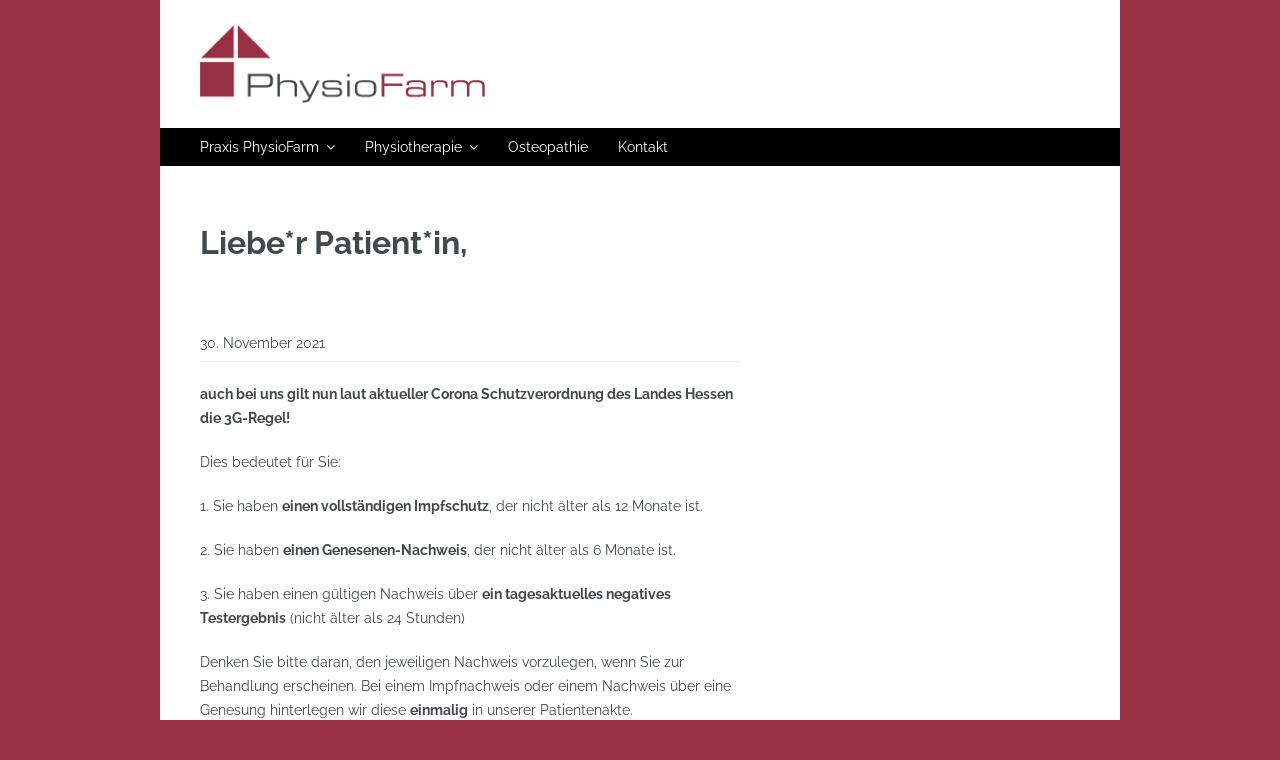

--- FILE ---
content_type: text/html; charset=UTF-8
request_url: https://praxis-physiofarm.de/lieber-patientin/
body_size: 7169
content:
<!DOCTYPE html>
<!--[if IE 7]>	<html class="ie ie7" lang="de" prefix="og: http://ogp.me/ns#">	<![endif]-->
<!--[if IE 8]>	<html class="ie ie8" lang="de" prefix="og: http://ogp.me/ns#">	<![endif]-->
<!--[if IE 9]>	<html class="ie ie9" lang="de" prefix="og: http://ogp.me/ns#">	<![endif]-->
<!--[if (gt IE 9)|!(IE)]>
<html lang="de" prefix="og: http://ogp.me/ns#">
<![endif]-->
<head>

	<meta charset="UTF-8" />

	<!-- Pingback -->
	<link rel="pingback" href="https://praxis-physiofarm.de/xmlrpc.php" />

	<meta name="viewport" content="width=device-width, initial-scale=1.0, maximum-scale=1.0, user-scalable=0">
	<meta http-equiv="X-UA-Compatible" content="IE=edge,chrome=1" />

	<title>Liebe*r Patient*in, &#8211; Osteopathie &amp; Physiotherapie</title>
<meta name='robots' content='max-image-preview:large' />
<link rel="alternate" type="application/rss+xml" title="Osteopathie &amp; Physiotherapie &raquo; Feed" href="https://praxis-physiofarm.de/feed/" />
<link rel="alternate" type="application/rss+xml" title="Osteopathie &amp; Physiotherapie &raquo; Kommentar-Feed" href="https://praxis-physiofarm.de/comments/feed/" />
<script type="text/javascript">
/* <![CDATA[ */
window._wpemojiSettings = {"baseUrl":"https:\/\/s.w.org\/images\/core\/emoji\/14.0.0\/72x72\/","ext":".png","svgUrl":"https:\/\/s.w.org\/images\/core\/emoji\/14.0.0\/svg\/","svgExt":".svg","source":{"concatemoji":"https:\/\/praxis-physiofarm.de\/wp-includes\/js\/wp-emoji-release.min.js?ver=6.4.7"}};
/*! This file is auto-generated */
!function(i,n){var o,s,e;function c(e){try{var t={supportTests:e,timestamp:(new Date).valueOf()};sessionStorage.setItem(o,JSON.stringify(t))}catch(e){}}function p(e,t,n){e.clearRect(0,0,e.canvas.width,e.canvas.height),e.fillText(t,0,0);var t=new Uint32Array(e.getImageData(0,0,e.canvas.width,e.canvas.height).data),r=(e.clearRect(0,0,e.canvas.width,e.canvas.height),e.fillText(n,0,0),new Uint32Array(e.getImageData(0,0,e.canvas.width,e.canvas.height).data));return t.every(function(e,t){return e===r[t]})}function u(e,t,n){switch(t){case"flag":return n(e,"\ud83c\udff3\ufe0f\u200d\u26a7\ufe0f","\ud83c\udff3\ufe0f\u200b\u26a7\ufe0f")?!1:!n(e,"\ud83c\uddfa\ud83c\uddf3","\ud83c\uddfa\u200b\ud83c\uddf3")&&!n(e,"\ud83c\udff4\udb40\udc67\udb40\udc62\udb40\udc65\udb40\udc6e\udb40\udc67\udb40\udc7f","\ud83c\udff4\u200b\udb40\udc67\u200b\udb40\udc62\u200b\udb40\udc65\u200b\udb40\udc6e\u200b\udb40\udc67\u200b\udb40\udc7f");case"emoji":return!n(e,"\ud83e\udef1\ud83c\udffb\u200d\ud83e\udef2\ud83c\udfff","\ud83e\udef1\ud83c\udffb\u200b\ud83e\udef2\ud83c\udfff")}return!1}function f(e,t,n){var r="undefined"!=typeof WorkerGlobalScope&&self instanceof WorkerGlobalScope?new OffscreenCanvas(300,150):i.createElement("canvas"),a=r.getContext("2d",{willReadFrequently:!0}),o=(a.textBaseline="top",a.font="600 32px Arial",{});return e.forEach(function(e){o[e]=t(a,e,n)}),o}function t(e){var t=i.createElement("script");t.src=e,t.defer=!0,i.head.appendChild(t)}"undefined"!=typeof Promise&&(o="wpEmojiSettingsSupports",s=["flag","emoji"],n.supports={everything:!0,everythingExceptFlag:!0},e=new Promise(function(e){i.addEventListener("DOMContentLoaded",e,{once:!0})}),new Promise(function(t){var n=function(){try{var e=JSON.parse(sessionStorage.getItem(o));if("object"==typeof e&&"number"==typeof e.timestamp&&(new Date).valueOf()<e.timestamp+604800&&"object"==typeof e.supportTests)return e.supportTests}catch(e){}return null}();if(!n){if("undefined"!=typeof Worker&&"undefined"!=typeof OffscreenCanvas&&"undefined"!=typeof URL&&URL.createObjectURL&&"undefined"!=typeof Blob)try{var e="postMessage("+f.toString()+"("+[JSON.stringify(s),u.toString(),p.toString()].join(",")+"));",r=new Blob([e],{type:"text/javascript"}),a=new Worker(URL.createObjectURL(r),{name:"wpTestEmojiSupports"});return void(a.onmessage=function(e){c(n=e.data),a.terminate(),t(n)})}catch(e){}c(n=f(s,u,p))}t(n)}).then(function(e){for(var t in e)n.supports[t]=e[t],n.supports.everything=n.supports.everything&&n.supports[t],"flag"!==t&&(n.supports.everythingExceptFlag=n.supports.everythingExceptFlag&&n.supports[t]);n.supports.everythingExceptFlag=n.supports.everythingExceptFlag&&!n.supports.flag,n.DOMReady=!1,n.readyCallback=function(){n.DOMReady=!0}}).then(function(){return e}).then(function(){var e;n.supports.everything||(n.readyCallback(),(e=n.source||{}).concatemoji?t(e.concatemoji):e.wpemoji&&e.twemoji&&(t(e.twemoji),t(e.wpemoji)))}))}((window,document),window._wpemojiSettings);
/* ]]> */
</script>
<link rel='stylesheet' id='nice-styles-css' href='https://praxis-physiofarm.de/wp-content/themes/paeon-child/style.css?ver=6.4.7' type='text/css' media='all' />
<link rel='stylesheet' id='nice-fancybox-styles-css' href='https://praxis-physiofarm.de/wp-content/themes/paeon/includes/assets/css/jquery.fancybox.css?ver=6.4.7' type='text/css' media='all' />
<link rel='stylesheet' id='nice-font-awesome-source-css' href='https://praxis-physiofarm.de/wp-content/themes/paeon/includes/assets/css/font-awesome.min.css?ver=6.4.7' type='text/css' media='all' />
<link rel='stylesheet' id='nice-options-styles-css' href='https://praxis-physiofarm.de/wp-content/themes/paeon/includes/assets/css/nice-options.css?ver=6.4.7' type='text/css' media='all' />
<style id='nice-options-styles-inline-css' type='text/css'>
/* Nice Custom Styling */

#navigation .nav li:hover a, #navigation .nav li.current-menu-ancestor a, #navigation .nav li.current-menu-item a, #navigation .nav li.sfHover, .nav li ul, #top #navigation .nav li ul li a, ul.four-col-grid .thumb a, .nice-contact-form input[type=submit], input[type="submit"], #tabs .inside .tags a:hover, .flex-caption a.read-more, #header #top #toggle-nav, #navigation .nav li.current-menu-parent a { background-color: #983043;  }
#filter li a:hover, #filter li.active a{ background: #983043;  }
#footer .testimonials .feedback .feedback-url, a, body #sidebar .widget_nice_appointments h3, .home-block h3, .welcome-message h2 b, .welcome-message h2 strong, .welcome-message h2 span, .one-col-grid.service-grid .entry-title a,.page-head h1.entry-title, body.page-template-template-contact-php #content h3, span.required, .home-staff li .staff-deparment a:hover, body.single-staff .staff-info header h1, .nice-contact-form #node{ color: #983043;  }
.entry blockquote{ border-left-color: #983043;  }
.flex-caption p a{ border-bottom-color: #983043;  }
.call-number{ color: #983043;  }
#commentform input[type="submit"], #footer-widgets .textwidget .read-more-link, #nice_appointment input[type="submit"], .button-bg{ background: #983043;  }
#header { background-color: #ffffff; }
@media screen and (max-width: 1024px) { .has-slider #header { background-color: #ffffff; } }
@media screen and (max-width: 1366px) { body.iphone.has-slider #header { background-color: #ffffff; } }
#header { background-position: center center; }
#header { background-repeat : no-repeat; }
#default-logo, #retina-logo { height : 78px; }
@media only screen and (-moz-min-device-pixel-ratio: 1.5),
						only screen and (-o-min-device-pixel-ratio: 3/2),
						only screen and (-webkit-min-device-pixel-ratio: 1.5),
						only screen and (min-device-pixel-ratio: 1.5),
						only screen and (min-resolution: 144dpi) { #header #top #logo #retina-logo { height : 78px; } }
/* Custom CSS */

.button {
font-size: 0.9em !important;
padding: 8px 12px;
border-radius: 4px;
color: #ffffff !important;
background: #983043;
}
</style>
<style id='wp-emoji-styles-inline-css' type='text/css'>

	img.wp-smiley, img.emoji {
		display: inline !important;
		border: none !important;
		box-shadow: none !important;
		height: 1em !important;
		width: 1em !important;
		margin: 0 0.07em !important;
		vertical-align: -0.1em !important;
		background: none !important;
		padding: 0 !important;
	}
</style>
<link rel='stylesheet' id='wp-block-library-css' href='https://praxis-physiofarm.de/wp-includes/css/dist/block-library/style.min.css?ver=6.4.7' type='text/css' media='all' />
<style id='classic-theme-styles-inline-css' type='text/css'>
/*! This file is auto-generated */
.wp-block-button__link{color:#fff;background-color:#32373c;border-radius:9999px;box-shadow:none;text-decoration:none;padding:calc(.667em + 2px) calc(1.333em + 2px);font-size:1.125em}.wp-block-file__button{background:#32373c;color:#fff;text-decoration:none}
</style>
<style id='global-styles-inline-css' type='text/css'>
body{--wp--preset--color--black: #000000;--wp--preset--color--cyan-bluish-gray: #abb8c3;--wp--preset--color--white: #ffffff;--wp--preset--color--pale-pink: #f78da7;--wp--preset--color--vivid-red: #cf2e2e;--wp--preset--color--luminous-vivid-orange: #ff6900;--wp--preset--color--luminous-vivid-amber: #fcb900;--wp--preset--color--light-green-cyan: #7bdcb5;--wp--preset--color--vivid-green-cyan: #00d084;--wp--preset--color--pale-cyan-blue: #8ed1fc;--wp--preset--color--vivid-cyan-blue: #0693e3;--wp--preset--color--vivid-purple: #9b51e0;--wp--preset--gradient--vivid-cyan-blue-to-vivid-purple: linear-gradient(135deg,rgba(6,147,227,1) 0%,rgb(155,81,224) 100%);--wp--preset--gradient--light-green-cyan-to-vivid-green-cyan: linear-gradient(135deg,rgb(122,220,180) 0%,rgb(0,208,130) 100%);--wp--preset--gradient--luminous-vivid-amber-to-luminous-vivid-orange: linear-gradient(135deg,rgba(252,185,0,1) 0%,rgba(255,105,0,1) 100%);--wp--preset--gradient--luminous-vivid-orange-to-vivid-red: linear-gradient(135deg,rgba(255,105,0,1) 0%,rgb(207,46,46) 100%);--wp--preset--gradient--very-light-gray-to-cyan-bluish-gray: linear-gradient(135deg,rgb(238,238,238) 0%,rgb(169,184,195) 100%);--wp--preset--gradient--cool-to-warm-spectrum: linear-gradient(135deg,rgb(74,234,220) 0%,rgb(151,120,209) 20%,rgb(207,42,186) 40%,rgb(238,44,130) 60%,rgb(251,105,98) 80%,rgb(254,248,76) 100%);--wp--preset--gradient--blush-light-purple: linear-gradient(135deg,rgb(255,206,236) 0%,rgb(152,150,240) 100%);--wp--preset--gradient--blush-bordeaux: linear-gradient(135deg,rgb(254,205,165) 0%,rgb(254,45,45) 50%,rgb(107,0,62) 100%);--wp--preset--gradient--luminous-dusk: linear-gradient(135deg,rgb(255,203,112) 0%,rgb(199,81,192) 50%,rgb(65,88,208) 100%);--wp--preset--gradient--pale-ocean: linear-gradient(135deg,rgb(255,245,203) 0%,rgb(182,227,212) 50%,rgb(51,167,181) 100%);--wp--preset--gradient--electric-grass: linear-gradient(135deg,rgb(202,248,128) 0%,rgb(113,206,126) 100%);--wp--preset--gradient--midnight: linear-gradient(135deg,rgb(2,3,129) 0%,rgb(40,116,252) 100%);--wp--preset--font-size--small: 13px;--wp--preset--font-size--medium: 20px;--wp--preset--font-size--large: 36px;--wp--preset--font-size--x-large: 42px;--wp--preset--spacing--20: 0.44rem;--wp--preset--spacing--30: 0.67rem;--wp--preset--spacing--40: 1rem;--wp--preset--spacing--50: 1.5rem;--wp--preset--spacing--60: 2.25rem;--wp--preset--spacing--70: 3.38rem;--wp--preset--spacing--80: 5.06rem;--wp--preset--shadow--natural: 6px 6px 9px rgba(0, 0, 0, 0.2);--wp--preset--shadow--deep: 12px 12px 50px rgba(0, 0, 0, 0.4);--wp--preset--shadow--sharp: 6px 6px 0px rgba(0, 0, 0, 0.2);--wp--preset--shadow--outlined: 6px 6px 0px -3px rgba(255, 255, 255, 1), 6px 6px rgba(0, 0, 0, 1);--wp--preset--shadow--crisp: 6px 6px 0px rgba(0, 0, 0, 1);}:where(.is-layout-flex){gap: 0.5em;}:where(.is-layout-grid){gap: 0.5em;}body .is-layout-flow > .alignleft{float: left;margin-inline-start: 0;margin-inline-end: 2em;}body .is-layout-flow > .alignright{float: right;margin-inline-start: 2em;margin-inline-end: 0;}body .is-layout-flow > .aligncenter{margin-left: auto !important;margin-right: auto !important;}body .is-layout-constrained > .alignleft{float: left;margin-inline-start: 0;margin-inline-end: 2em;}body .is-layout-constrained > .alignright{float: right;margin-inline-start: 2em;margin-inline-end: 0;}body .is-layout-constrained > .aligncenter{margin-left: auto !important;margin-right: auto !important;}body .is-layout-constrained > :where(:not(.alignleft):not(.alignright):not(.alignfull)){max-width: var(--wp--style--global--content-size);margin-left: auto !important;margin-right: auto !important;}body .is-layout-constrained > .alignwide{max-width: var(--wp--style--global--wide-size);}body .is-layout-flex{display: flex;}body .is-layout-flex{flex-wrap: wrap;align-items: center;}body .is-layout-flex > *{margin: 0;}body .is-layout-grid{display: grid;}body .is-layout-grid > *{margin: 0;}:where(.wp-block-columns.is-layout-flex){gap: 2em;}:where(.wp-block-columns.is-layout-grid){gap: 2em;}:where(.wp-block-post-template.is-layout-flex){gap: 1.25em;}:where(.wp-block-post-template.is-layout-grid){gap: 1.25em;}.has-black-color{color: var(--wp--preset--color--black) !important;}.has-cyan-bluish-gray-color{color: var(--wp--preset--color--cyan-bluish-gray) !important;}.has-white-color{color: var(--wp--preset--color--white) !important;}.has-pale-pink-color{color: var(--wp--preset--color--pale-pink) !important;}.has-vivid-red-color{color: var(--wp--preset--color--vivid-red) !important;}.has-luminous-vivid-orange-color{color: var(--wp--preset--color--luminous-vivid-orange) !important;}.has-luminous-vivid-amber-color{color: var(--wp--preset--color--luminous-vivid-amber) !important;}.has-light-green-cyan-color{color: var(--wp--preset--color--light-green-cyan) !important;}.has-vivid-green-cyan-color{color: var(--wp--preset--color--vivid-green-cyan) !important;}.has-pale-cyan-blue-color{color: var(--wp--preset--color--pale-cyan-blue) !important;}.has-vivid-cyan-blue-color{color: var(--wp--preset--color--vivid-cyan-blue) !important;}.has-vivid-purple-color{color: var(--wp--preset--color--vivid-purple) !important;}.has-black-background-color{background-color: var(--wp--preset--color--black) !important;}.has-cyan-bluish-gray-background-color{background-color: var(--wp--preset--color--cyan-bluish-gray) !important;}.has-white-background-color{background-color: var(--wp--preset--color--white) !important;}.has-pale-pink-background-color{background-color: var(--wp--preset--color--pale-pink) !important;}.has-vivid-red-background-color{background-color: var(--wp--preset--color--vivid-red) !important;}.has-luminous-vivid-orange-background-color{background-color: var(--wp--preset--color--luminous-vivid-orange) !important;}.has-luminous-vivid-amber-background-color{background-color: var(--wp--preset--color--luminous-vivid-amber) !important;}.has-light-green-cyan-background-color{background-color: var(--wp--preset--color--light-green-cyan) !important;}.has-vivid-green-cyan-background-color{background-color: var(--wp--preset--color--vivid-green-cyan) !important;}.has-pale-cyan-blue-background-color{background-color: var(--wp--preset--color--pale-cyan-blue) !important;}.has-vivid-cyan-blue-background-color{background-color: var(--wp--preset--color--vivid-cyan-blue) !important;}.has-vivid-purple-background-color{background-color: var(--wp--preset--color--vivid-purple) !important;}.has-black-border-color{border-color: var(--wp--preset--color--black) !important;}.has-cyan-bluish-gray-border-color{border-color: var(--wp--preset--color--cyan-bluish-gray) !important;}.has-white-border-color{border-color: var(--wp--preset--color--white) !important;}.has-pale-pink-border-color{border-color: var(--wp--preset--color--pale-pink) !important;}.has-vivid-red-border-color{border-color: var(--wp--preset--color--vivid-red) !important;}.has-luminous-vivid-orange-border-color{border-color: var(--wp--preset--color--luminous-vivid-orange) !important;}.has-luminous-vivid-amber-border-color{border-color: var(--wp--preset--color--luminous-vivid-amber) !important;}.has-light-green-cyan-border-color{border-color: var(--wp--preset--color--light-green-cyan) !important;}.has-vivid-green-cyan-border-color{border-color: var(--wp--preset--color--vivid-green-cyan) !important;}.has-pale-cyan-blue-border-color{border-color: var(--wp--preset--color--pale-cyan-blue) !important;}.has-vivid-cyan-blue-border-color{border-color: var(--wp--preset--color--vivid-cyan-blue) !important;}.has-vivid-purple-border-color{border-color: var(--wp--preset--color--vivid-purple) !important;}.has-vivid-cyan-blue-to-vivid-purple-gradient-background{background: var(--wp--preset--gradient--vivid-cyan-blue-to-vivid-purple) !important;}.has-light-green-cyan-to-vivid-green-cyan-gradient-background{background: var(--wp--preset--gradient--light-green-cyan-to-vivid-green-cyan) !important;}.has-luminous-vivid-amber-to-luminous-vivid-orange-gradient-background{background: var(--wp--preset--gradient--luminous-vivid-amber-to-luminous-vivid-orange) !important;}.has-luminous-vivid-orange-to-vivid-red-gradient-background{background: var(--wp--preset--gradient--luminous-vivid-orange-to-vivid-red) !important;}.has-very-light-gray-to-cyan-bluish-gray-gradient-background{background: var(--wp--preset--gradient--very-light-gray-to-cyan-bluish-gray) !important;}.has-cool-to-warm-spectrum-gradient-background{background: var(--wp--preset--gradient--cool-to-warm-spectrum) !important;}.has-blush-light-purple-gradient-background{background: var(--wp--preset--gradient--blush-light-purple) !important;}.has-blush-bordeaux-gradient-background{background: var(--wp--preset--gradient--blush-bordeaux) !important;}.has-luminous-dusk-gradient-background{background: var(--wp--preset--gradient--luminous-dusk) !important;}.has-pale-ocean-gradient-background{background: var(--wp--preset--gradient--pale-ocean) !important;}.has-electric-grass-gradient-background{background: var(--wp--preset--gradient--electric-grass) !important;}.has-midnight-gradient-background{background: var(--wp--preset--gradient--midnight) !important;}.has-small-font-size{font-size: var(--wp--preset--font-size--small) !important;}.has-medium-font-size{font-size: var(--wp--preset--font-size--medium) !important;}.has-large-font-size{font-size: var(--wp--preset--font-size--large) !important;}.has-x-large-font-size{font-size: var(--wp--preset--font-size--x-large) !important;}
.wp-block-navigation a:where(:not(.wp-element-button)){color: inherit;}
:where(.wp-block-post-template.is-layout-flex){gap: 1.25em;}:where(.wp-block-post-template.is-layout-grid){gap: 1.25em;}
:where(.wp-block-columns.is-layout-flex){gap: 2em;}:where(.wp-block-columns.is-layout-grid){gap: 2em;}
.wp-block-pullquote{font-size: 1.5em;line-height: 1.6;}
</style>
<link rel='stylesheet' id='contact-form-7-css' href='https://praxis-physiofarm.de/wp-content/plugins/contact-form-7/includes/css/styles.css?ver=5.9.2' type='text/css' media='all' />
<link rel='stylesheet' id='parent-stylesheet-css' href='https://praxis-physiofarm.de/wp-content/themes/paeon/style.css?ver=6.4.7' type='text/css' media='all' />
<link rel='stylesheet' id='child-stylesheet-css' href='https://praxis-physiofarm.de/wp-content/themes/paeon-child/style.css?ver=6.4.7' type='text/css' media='all' />
<link rel='stylesheet' id='nice-custom-css' href='https://praxis-physiofarm.de/wp-content/themes/paeon-child/custom.css?ver=6.4.7' type='text/css' media='all' />
<meta name="generator" content="Paeon 1.2.4" />
<meta name="generator" content="Nice Framework 2.0.9.1" />
<script type="text/javascript" src="https://praxis-physiofarm.de/wp-includes/js/jquery/jquery.min.js?ver=3.7.1" id="jquery-core-js"></script>
<script type="text/javascript" src="https://praxis-physiofarm.de/wp-includes/js/jquery/jquery-migrate.min.js?ver=3.4.1" id="jquery-migrate-js"></script>
<script type="text/javascript" id="nice-general-scripts-js-extra">
/* <![CDATA[ */
var generalData = {"adminAjaxURL":"https:\/\/praxis-physiofarm.de\/wp-admin\/admin-ajax.php","playNiceNonce":"7de33959a9"};
/* ]]> */
</script>
<script type="text/javascript" src="https://praxis-physiofarm.de/wp-content/themes/paeon/includes/assets/js/nice-general.js?ver=6.4.7" id="nice-general-scripts-js"></script>
<script type="text/javascript" src="https://praxis-physiofarm.de/wp-content/themes/paeon/includes/assets/js/jquery.fancybox.js?ver=6.4.7" id="nice-fancybox-source-js"></script>
<script type="text/javascript" src="https://praxis-physiofarm.de/wp-content/themes/paeon/includes/assets/js/superfish.min.js?ver=6.4.7" id="nice-superfish-source-js"></script>
<script type="text/javascript" src="https://praxis-physiofarm.de/wp-content/themes/paeon/includes/assets/js/jquery.quicksand.js?ver=6.4.7" id="nice-quicksand-js"></script>
<script type="text/javascript" src="https://praxis-physiofarm.de/wp-content/themes/paeon/includes/assets/js/imagesloaded.min.js?ver=6.4.7" id="nice-imagesloaded-js"></script>
<link rel="https://api.w.org/" href="https://praxis-physiofarm.de/wp-json/" /><link rel="alternate" type="application/json" href="https://praxis-physiofarm.de/wp-json/wp/v2/posts/956" /><link rel="EditURI" type="application/rsd+xml" title="RSD" href="https://praxis-physiofarm.de/xmlrpc.php?rsd" />
<meta name="generator" content="WordPress 6.4.7" />
<link rel="canonical" href="https://praxis-physiofarm.de/lieber-patientin/" />
<link rel='shortlink' href='https://praxis-physiofarm.de/?p=956' />
<link rel="alternate" type="application/json+oembed" href="https://praxis-physiofarm.de/wp-json/oembed/1.0/embed?url=https%3A%2F%2Fpraxis-physiofarm.de%2Flieber-patientin%2F" />
<link rel="alternate" type="text/xml+oembed" href="https://praxis-physiofarm.de/wp-json/oembed/1.0/embed?url=https%3A%2F%2Fpraxis-physiofarm.de%2Flieber-patientin%2F&#038;format=xml" />
<meta property="og:type" content="article" />
<meta property="og:title" content="Liebe*r Patient*in," />
<meta property="og:url" content="https://praxis-physiofarm.de/lieber-patientin/" />
<meta property="og:description" content="auch bei uns gilt nun laut aktueller Corona Schutzverordnung des Landes Hessen die 3G-Regel! Dies bedeutet für Sie: 1. Sie haben&nbsp;einen vollständigen Impfschutz, der nicht älter als 12 Monate ist. 2. Sie haben&nbsp;einen Genesenen-Nachweis, der nicht älter als 6 Monate ist. 3. Sie haben einen gültigen Nachweis über&nbsp;ein tagesaktuelles negatives Testergebnis (nicht älter als 24 [&hellip;]" />
	<link href="//praxis-physiofarm.de/wp-content/uploads/omgf/omgf-stylesheet-79/omgf-stylesheet-79.css?ver=1667398829" rel="stylesheet" type="text/css">
	
</head>

<body class="post-template-default single single-post postid-956 single-format-standard sidebar-right chrome desktop">

<!-- BEGIN #content-top -->
<div id="content-top">

	<div id="featured-wrap" class="clearfix">

	<!-- BEGIN #header -->
	<header id="header" class="clearfix">

		<!-- BEGIN #top -->
		<div id="top" class="col-full">

			<!-- BEGIN #logo -->
			<div id="logo" class="fl">
				<h1><span id="default-logo-wrapper" class="header-logo-wrapper"><a href="https://praxis-physiofarm.de/" title="Osteopathie &amp; Physiotherapie"><img src="https://praxis-physiofarm.de/wp-content/uploads/2015/05/Praxis-Physiofarm.png" id="default-logo" width="285" height="78" alt="Osteopathie &amp; Physiotherapie" title="Osteopathie &amp; Physiotherapie" class="img-logo img-custom-logo" />
<img src="https://praxis-physiofarm.de/wp-content/uploads/2015/05/Praxis-Physiofarm.png" id="retina-logo" width="285" height="78" alt="Osteopathie &amp; Physiotherapie" title="Osteopathie &amp; Physiotherapie" class="img-logo img-logo-retina img-custom-logo" />
</a></span></h1>			<!-- END #logo -->
			</div>

			<a href="#" id="toggle-nav"><i class="fa fa-bars"></i></a>

			<!-- BEGIN #navigation -->
			<nav id="navigation">

			<div class="menu-navigation-menu-container"><ul id="main-nav" class="nav fl clearfix"><li id="menu-item-343" class="menu-item menu-item-type-post_type menu-item-object-page menu-item-has-children menu-item-343"><a href="https://praxis-physiofarm.de/ueber-uns/">Praxis PhysioFarm</a><span class="down-arrow"><i class="fa fa-angle-down"></i></span>
<ul class="sub-menu">
	<li id="menu-item-1075" class="menu-item menu-item-type-post_type menu-item-object-page menu-item-1075"><a href="https://praxis-physiofarm.de/praxis-in-karben-rendel/">Praxis in Karben-Rendel</a><span class="down-arrow"><i class="fa fa-angle-down"></i></span></li>
	<li id="menu-item-420" class="menu-item menu-item-type-post_type menu-item-object-page menu-item-420"><a href="https://praxis-physiofarm.de/privatpraxis/">Info Privatpraxis</a><span class="down-arrow"><i class="fa fa-angle-down"></i></span></li>
	<li id="menu-item-1043" class="menu-item menu-item-type-post_type menu-item-object-page menu-item-1043"><a href="https://praxis-physiofarm.de/patientenaufklaerung/">Patientenaufklärung</a><span class="down-arrow"><i class="fa fa-angle-down"></i></span></li>
</ul>
</li>
<li id="menu-item-570" class="menu-item menu-item-type-custom menu-item-object-custom menu-item-has-children menu-item-570"><a href="#">Physiotherapie</a><span class="down-arrow"><i class="fa fa-angle-down"></i></span>
<ul class="sub-menu">
	<li id="menu-item-358" class="menu-item menu-item-type-custom menu-item-object-custom menu-item-358"><a href="/service/physiotherapie/">Physiotherapie / Krankengymnastik (KG)</a><span class="down-arrow"><i class="fa fa-angle-down"></i></span></li>
	<li id="menu-item-407" class="menu-item menu-item-type-custom menu-item-object-custom menu-item-407"><a href="/service/krankengymnastik-am-geraet-kgg/">Krankengymnastik am Gerät (KGG)</a><span class="down-arrow"><i class="fa fa-angle-down"></i></span></li>
	<li id="menu-item-359" class="menu-item menu-item-type-custom menu-item-object-custom menu-item-359"><a href="/service/manuelle-therapie/">Manuelle Therapie (MT)</a><span class="down-arrow"><i class="fa fa-angle-down"></i></span></li>
	<li id="menu-item-408" class="menu-item menu-item-type-custom menu-item-object-custom menu-item-408"><a href="/service/klassische-massagetherapie-kmg/">Klassische Massagetherapie (KMG)</a><span class="down-arrow"><i class="fa fa-angle-down"></i></span></li>
	<li id="menu-item-360" class="menu-item menu-item-type-custom menu-item-object-custom menu-item-360"><a href="/service/lymphdrainage/">Manuelle Lymphdrainage (MLD)</a><span class="down-arrow"><i class="fa fa-angle-down"></i></span></li>
	<li id="menu-item-361" class="menu-item menu-item-type-custom menu-item-object-custom menu-item-361"><a href="/service/kiefergelenks-behandlung/">Kiefergelenks-Behandlung (CMD)</a><span class="down-arrow"><i class="fa fa-angle-down"></i></span></li>
	<li id="menu-item-1029" class="menu-item menu-item-type-post_type menu-item-object-service menu-item-1029"><a href="https://praxis-physiofarm.de/service/funktionelle-beckenbodentherapie/">Funktionelle Beckenbodentherapie</a><span class="down-arrow"><i class="fa fa-angle-down"></i></span></li>
	<li id="menu-item-430" class="menu-item menu-item-type-custom menu-item-object-custom menu-item-430"><a href="/service/elektro-ultraschalltherapie-2/">Elektro-/Ultraschalltherapie</a><span class="down-arrow"><i class="fa fa-angle-down"></i></span></li>
	<li id="menu-item-409" class="menu-item menu-item-type-custom menu-item-object-custom menu-item-409"><a href="/service/waerme-kaeltetherapie/">Wärme-/Kältetherapie</a><span class="down-arrow"><i class="fa fa-angle-down"></i></span></li>
	<li id="menu-item-366" class="menu-item menu-item-type-custom menu-item-object-custom menu-item-366"><a href="/service/kinesiotherapie/">Kinesio Taping</a><span class="down-arrow"><i class="fa fa-angle-down"></i></span></li>
</ul>
</li>
<li id="menu-item-357" class="menu-item menu-item-type-custom menu-item-object-custom menu-item-357"><a href="/service/osteopathie/">Osteopathie</a><span class="down-arrow"><i class="fa fa-angle-down"></i></span></li>
<li id="menu-item-639" class="menu-item menu-item-type-post_type menu-item-object-page menu-item-639"><a href="https://praxis-physiofarm.de/kontaktformular/">Kontakt</a><span class="down-arrow"><i class="fa fa-angle-down"></i></span></li>
<li id="menu-item-847" class="menu-item menu-item-type-post_type menu-item-object-page menu-item-847"><a href="https://praxis-physiofarm.de/imressum/">Impressum</a><span class="down-arrow"><i class="fa fa-angle-down"></i></span></li>
</ul></div>
			<!-- END #navigation -->
			</nav>

		<!-- END #top -->
		</div>

	<!-- END #header -->
	</header>


	</div>

</div>

<!-- BEGIN #wrapper -->
<div id="wrapper">
<!-- BEGIN #container -->
<div id="container" class="clearfix">

<!-- BEGIN #content -->
<section id="content">

	
			<article class="post-956 post type-post status-publish format-standard hentry category-aktuelles">

				<header>
					<h1>Liebe*r Patient*in,</h1>
					
	<p class="post-meta">
		<span class="post-author"><span class="small">Posted by</span> <a href="https://praxis-physiofarm.de/author/johannes/" title="Beiträge von Johannes" rel="author">Johannes</a></span>
		<span class="post-date"><time datetime="2021-11-30T15:43:49+01:00">30. November 2021</time></span>
		<span class="post-comments"><span>Kommentare deaktiviert<span class="screen-reader-text"> für Liebe*r Patient*in,</span></span></span>
			</p>
				</header>

				<div class="entry">

				
						<div class="post-content">
							
<p><strong>auch bei uns gilt nun laut aktueller Corona Schutzverordnung des Landes Hessen die 3G-Regel!</strong></p>



<p>Dies bedeutet für Sie:</p>



<p>1. Sie haben&nbsp;<strong>einen vollständigen Impfschutz</strong>, der nicht älter als 12 Monate ist.</p>



<p>2. Sie haben&nbsp;<strong>einen Genesenen-Nachweis</strong>, der nicht älter als 6 Monate ist.</p>



<p>3. Sie haben einen gültigen Nachweis über&nbsp;<strong>ein tagesaktuelles negatives Testergebnis</strong> (nicht älter als 24 Stunden)</p>



<p>Denken Sie bitte daran, den jeweiligen Nachweis vorzulegen, wenn Sie zur Behandlung erscheinen. Bei einem Impfnachweis oder einem Nachweis über eine Genesung hinterlegen wir diese&nbsp;<strong>einmalig</strong>&nbsp;in unserer Patientenakte.</p>



<p>Zudem müssen laut § 2 Abs. 1 Satz 1 Nr.1 Patienten*innen <strong>über 15 Jahren eine Maske der Standards FFP 2, KN 95, N95 </strong>oder vergleichbar ohne Ausatemventil tragen.&nbsp;</p>



<p>Für Patienten*innen zwischen 6 und 15 Jahren ist das Tragen einer medizinischen Maske ausreichend</p>



<p>Wir danken Ihnen vielmals für Ihr Verständnis!</p>



<p>Mit freundlichen Grüßen,</p>



<p>Ihr Team von Physiofarm</p>
						</div>

				</div>

		</article>

		
		

<div id="comments">


					<!-- If comments are closed. -->
		

<!-- END #comments_wrap -->
</div>


		
	
<!-- END #content -->
</section>

<!-- BEGIN #sidebar -->
<aside id="sidebar" role="complementary">

	
<!-- END #sidebar -->
</aside>
<!-- END #container -->
</div>


	<!-- BEGIN #footer -->
	<footer id="footer">

		
		<div id="extended-footer" class="col-full">
			<div class="inner">

				<p>PhysioFarm ©2024</p>
				<!-- BEGIN #footer-navigation -->
				<nav id="footer-navigation">
					<div class="menu-footer-menu-container"><ul id="footer-nav" class="nav fl sf-js-enabled clearfix"><li id="menu-item-254" class="menu-item menu-item-type-post_type menu-item-object-page menu-item-home menu-item-254"><span class="separator">|</span><a href="https://praxis-physiofarm.de/">Startseite</a></li>
<li id="menu-item-649" class="menu-item menu-item-type-post_type menu-item-object-page menu-item-649"><span class="separator">|</span><a href="https://praxis-physiofarm.de/kontaktformular/">Kontakt</a></li>
<li id="menu-item-900" class="menu-item menu-item-type-post_type menu-item-object-page menu-item-900"><span class="separator">|</span><a href="https://praxis-physiofarm.de/datenschutzerklaerung/">Datenschutzerklärung</a></li>
<li id="menu-item-340" class="menu-item menu-item-type-post_type menu-item-object-page menu-item-340"><span class="separator">|</span><a href="https://praxis-physiofarm.de/imressum/">Impressum</a></li>
</ul></div>				</nav>
			</div>
		</div>

	<!-- END #footer -->
	</footer>

<!-- END #wrapper -->
</div>

			<a href="#" class="backtotop">
			<i class="fa fa-chevron-up"></i>
		</a>
		<script type="text/javascript" src="https://praxis-physiofarm.de/wp-content/plugins/contact-form-7/includes/swv/js/index.js?ver=5.9.2" id="swv-js"></script>
<script type="text/javascript" id="contact-form-7-js-extra">
/* <![CDATA[ */
var wpcf7 = {"api":{"root":"https:\/\/praxis-physiofarm.de\/wp-json\/","namespace":"contact-form-7\/v1"}};
/* ]]> */
</script>
<script type="text/javascript" src="https://praxis-physiofarm.de/wp-content/plugins/contact-form-7/includes/js/index.js?ver=5.9.2" id="contact-form-7-js"></script>
<script type="text/javascript" src="https://praxis-physiofarm.de/wp-includes/js/imagesloaded.min.js?ver=5.0.0" id="imagesloaded-js"></script>
<script type="text/javascript" src="https://praxis-physiofarm.de/wp-includes/js/masonry.min.js?ver=4.2.2" id="masonry-js"></script>
<script type="text/javascript" src="https://praxis-physiofarm.de/wp-includes/js/jquery/jquery.masonry.min.js?ver=3.1.2b" id="jquery-masonry-js"></script>
<script type="text/javascript" src="https://praxis-physiofarm.de/wp-includes/js/comment-reply.min.js?ver=6.4.7" id="comment-reply-js" async="async" data-wp-strategy="async"></script>
</body>
</html>

--- FILE ---
content_type: text/css
request_url: https://praxis-physiofarm.de/wp-content/themes/paeon-child/style.css?ver=6.4.7
body_size: 152
content:
/*
 Theme Name:   Paeon Child
 Description:  Paeon Child Theme
 Author:       JP @Friederich AfK
 Author URI:   https://friederich-afk.de
 Template:     paeon
 Version:      1.0
 Text Domain:  paeon-child
*/

/* .col-full, #container { max-width: 1200px; } */
.wellcome-message img {
	
}
.staff-excerpt { display: none; }
.entry-title { font-weight: bold; }
.social  { display: none; }

#navigation .nav li:hover a, #navigation .nav li.current_page_item a, #navigation .nav li.current-menu-item a #navigation .nav li.current-menu-ancestor a, #navigation .nav li.current-menu-parent a, #navigation .nav li.sfHover,
#top #navigation .nav li ul li a {
    background-color: #983043;
}
.sub-menu li:hover { background-color: #000 !important; }

--- FILE ---
content_type: text/css
request_url: https://praxis-physiofarm.de/wp-content/themes/paeon-child/custom.css?ver=6.4.7
body_size: 1441
content:
/* Custom CSS */
/* Include your CSS here in order to simplify theme updates */
#wpadminbar {display: none;}
body {
	font: 14px;
	background: #983043;
}
table, table * {
	border: none;
	text-align: left;
	vertical-align: baseline;
}
#featured-wrap {
	overflow: visible;	
}
.has-slider #featured-wrap,
#footer,
#container .home-testimonial .readmore-feedback {
	background: none;	
}
#wrapper,
.has-slider #wrapper,
#footer,
.has-slider #navigation .nav li.current_page_item a {
	background: none;
	box-shadow: none;
	-webkit-box-shadow: none;
}
header,
#header>div,
section>div,
#container,
footer>div {
	margin-top: 0px !important;
	background-color: #fff;
}
.home-block {
	padding: 0;	
}
#header,
.has-slider #header {
	background: none;
	border-bottom: none;
}
#header #top {
	text-shadow: none;
	padding-bottom: 0px;
}
.fl, .alignleft {
	float: none;
}
#logo {
	padding: 10px 40px;
}
#navigation {
	position: relative;
	z-index: 100;
	float: none;
	display: block;
	margin-top: 15px;
	padding: 0px 30px;
	background: #000;
}
#navigation .nav li a {
	padding: 10px;
}
.nav li ul,
#top #navigation .nav li ul li a {
	width: 250px;
}
#navigation .sub-nav {
	z-index: 100;
}
header h2:last-child {
	display: none;	
}
.welcome-message h2,
.welcome-message p,
h1.entry-title,
#container>section,
#footer>div {
	padding-right: 40px;
	padding-left: 40px;	
}
h1.entry-title,
header>h1,
header>h2,
.archive-header {
	padding-top: 60px;
	padding-bottom: 60px;
	border-bottom: 0;
	float: none;
}
.call-now,
.call-number,
.home-social {
	display: none;	
}
.welcome-message {
	text-align: left;	
}
.welcome-message h2 {
	margin-bottom: 0;
	padding-top: 50px;
	padding-bottom: 30px;
}
ul.four-col-grid li {
	margin-right: 0;	
	margin-bottom: 0;	
}
ul.four-col-grid li figure { border: 2px solid #fff; }
.home-service ul li .content .service-title {
	margin: 0;
}
.page-head {
	margin-bottom: 0px;
	border-bottom: 0;
	padding: 0;
}
.page-head header,
.staff-info {
	border-bottom: 0px;	
}
#container {
	margin-top: 0px;
	padding: 0;
}
#extended-footer {
	border-top: 0px;	
}
ul.staff-grid img,
body.single-staff .thumb img {
	border: none;	
}
ul.staff-grid li,
ul.staff-grid li:hover {
	border: none;
	box-shadow: none;
}
#sidebar {
	padding-top: 25px;	
}
.service-title.small {
	padding: 10px 0;	
}
ul.three-col-grid li {
	margin-bottom: 0;	
}
body.single-service .featured-image,
body.single-staff .thumb {
	float: right;
	margin-right: 0px;
}
.single .featured-image,
body.single-staff .thumb {
	margin: 0 0 40px 40px;	
}
body.single-staff .thumb  {
	margin-top: 40px;	
}
body.single-staff .staff-info,
body.single-staff .post-content {
	clear: none;
	float: none;
	margin: 0;
}
body.single-staff .staff-info.has-image {
	width: auto;
}
body.single-staff .staff-info header h1 {
	margin: 0;	
}
#google_map {
	width: 280px;
	height: 320px;
}
.entry #google_map {
	float: right;
	margin: 0 0 20px 40px;	
}
.home-sidebar #google_map {
		margin: 0 40px 20px 0;	
}
ul.service-grid li {
	border: none;
	border-bottom: 1px solid #E6E8EB;
	padding:  0 0 10px 0;
}
.one-col-grid.service-grid .has-image .entry-title {
	margin-top: 0;	
}
.one-col-grid.service-grid .thumb {
	margin-bottom: 10px;	
}
.fa {
	color: #fff !important;	
}
body.page-template-template-contact-php #content {
	width: 64.583% !important;	
}
#content p.post-meta,
#comments {
	display: none;	
}
#content article.post p.post-meta {
	display: block;	
}
p.post-meta .post-author,
p.post-meta .post-comments,
p.post-meta .small {
	display: none;
}
body.category .post-meta .post-date {
	margin: 0;
	font-style: italic;
}
.post {
	padding-bottom: 0;
}
.nice-contact-form input[type="submit"] {color: #fff !important;}
#menu-item-847 {display: none;}
#sidebar.home-sidebar {
    width: 33% !important;
}
.wp-block-table table { display: inline-block; }
.wp-block-table td, .wp-block-table th { border: 0; }
.wpcf7-submit { color: #fff !important; }
/*********** FONTS ************************/
* {
	font-size: 14px !important;
	font-weight: normal;
	font-style: normal;
	color: #43484D !important;
}
.quote {
	padding: 0 0 24px 0;
	font-style: italic;
	text-align: center;
}
#container .home-testimonial .content .feedback-text {
	font-style: normal;	
}
h1, h2,
.archive-header span {
	font-size: 32px !important;
	font-weight: bold !important;
	line-height: 34px !important;
}
header h2 {
	padding-top: 0;
	padding-bottom: 0;	
}
.quote,
h3,
.phonenr {
	font-size: 24px !important;
	color: #43484D !important;
}
.service-title,
.service-title.small a,
#feedback h2,
.feedback-text h2,
.entry-title a,
h4 {
	font-size: 15px !important;
	font-weight: bold;
}
#main-nav a { color: #fff !important; }
.staff-grid .entry-title a { line-height: 20px; }


/*****************************************/
@media screen and (max-width: 1024px){
	#logo img {
		max-width: 75%;
		height: auto;
		margin-bottom: 20px;
	}
	#toggle-nav {
		margin-top: 15px;	
	}
	.home-flexslider-wrapper {
		margin-top: -90px;	
	}
	#top #navigation {
		background: none;	
	}
	#header {
		border-bottom:	1px solid #eee;
	}
	#header #navigation .nav li a {
		color: #000 !important;	
	}
	#header #navigation .nav li:hover a {
		color: #fff !important;	
	}
	#top #navigation .nav li ul li a {
		width: auto;
	}
	#header #top #toggle-nav {
		top: 60px;
	}
	#navigation .nav li .down-arrow {
		top: 5px;	
	}
	#logo {
		padding-left: 0px;	
	}
	.welcome-message h2, .welcome-message p, h1.entry-title, header>h2, #container>section, #footer>div {
		padding-right: 20px;
		padding-left: 20px;
	}
	#extended-footer .inner p {
		padding: 0;	
	}
	#container,
	.col-full,
	#footer .col-full,
	#extended-footer .inner,
	#content,
	body.page-template-template-contact-php #content  {
		width: 100% !important;
		max-width: 100%;
	}
	h1.entry-title,
	header>h1,
	header>h2 {
		padding-top: 20px;
		padding-bottom: 30px;
	}
	#footer {
		border-top: 1px solid #eee;	
	}
	#menu-item-847 {display: list-item;}
}

--- FILE ---
content_type: application/javascript
request_url: https://praxis-physiofarm.de/wp-content/themes/paeon/includes/assets/js/nice-general.js?ver=6.4.7
body_size: 2435
content:
var $parallax_effect = true;
var window_width = 0;
var isMobile = (/Android|webOS|iPhone|iPad|iPod|BlackBerry|IEMobile|Opera Mini/i.test(navigator.userAgent)) ? true : false;

jQuery( document ).ready( function( $ ) {
	/* Handles functionality that depends on window resize */
	var innerWidth = window.innerWidth || document.documentElement.clientWidth || document.body.clientWidth;
	window_width = Math.max( jQuery( window ).width(), innerWidth );

	jQuery( window ).resize( function() {
		adjust_nav_functionality( true );
	} );

	// Fancybox.
	jQuery( '.fancybox' ).fancybox();

	// Superfish.
	if ( ( window_width > 1024 ) || ( isMobile && window_width > 1366 ) ) { // fix for iPad Pro.
		jQuery( '#header #main-nav' ).superfish( {
			disableHI: true
		} );
	}

	var filterLinks = jQuery( '#filter li' );

	filterLinks.click( function( e ) {

		filterLinks.removeClass('active' );

		filterLinks.not( this ).find( 'span.border' ).fadeOut( 100 );

		jQuery( this ).addClass( 'active' );

		e.preventDefault();
	} );


	filterLinks.hover( function() {
		jQuery( this ).not( '.active' ).find( '.border' ).stop().css( {
			opacity: 0,
			display: 'block'
		} ).animate( {
			opacity: 1
		}, 150);

	}, function() {
		jQuery( this ).not( '.active' ).find( '.border' ).stop().fadeOut( 150 );
	} );

	if ( jQuery().quicksand ) {

		( function( $ ) {

			$.fn.sorted = function( customOptions ) {
				var options = {
					reversed: false,
					by: function( a ) {
						return a.text();
					}
				};

				$.extend( options, customOptions );

				var $data = jQuery( this );
				var arr = $data.get();
				arr.sort( function( a, b ) {

					var valA = options.by( $( a ) );
					var valB = options.by( $( b ) );

					if ( options.reversed ) {
						return ( valA < valB)  ? 1 : ( valA > valB ) ? -1 : 0;
					} else {
						return ( valA < valB ) ? -1 : ( valA > valB ) ? 1 : 0;
					}

				} );

				return $(arr);

			};

		} )( jQuery );

		jQuery( function() {

			var read_button = function( class_names ) {

				var r = {
					selected: false,
					type: 0
				};

				for ( var i = 0; i < class_names.length; i++ ) {

					if ( class_names[i].indexOf('selected-' ) === 0 ) {
						r.selected = true;
					}

					if ( class_names[i].indexOf('segment-' ) === 0 ) {
						r.segment = class_names[i].split('-' )[1];
					}
				}

				return r;

			};

			var determine_sort = function($buttons) {
					var $selected = $buttons.parent().filter( '[class*="selected-"]' );
					return $selected.find( 'a' ).attr( 'data-value' );
			};

			var determine_kind = function($buttons) {
					var $selected = $buttons.parent().filter( '[class*="selected-"]' );
					return $selected.find( 'a' ).attr( 'data-value' );
			};

			var $preferences = {
					duration: 500,
					adjustHeight: 'dynamic'
			};

			var $list = jQuery( '#services' );
			var $data = $list.clone();

			var $controls = jQuery( '#filter' );

			$controls.each( function(i) {

				var $control = jQuery( this );
				var $buttons = $control.find( 'a' );

				$buttons.bind('click', function( e ) {

					var $button = jQuery( this );
					var $button_container = $button.parent();

					var button_properties = read_button($button_container.attr( 'class' ).split( ' ' ) );
					var selected = button_properties.selected;
					var button_segment = button_properties.segment;

					if ( ! selected ) {

						$buttons.parent().removeClass();
						$button_container.addClass( 'selected-' + button_segment );

						var sorting_type = determine_sort( $controls.eq(1).find( 'a' ) );
						var sorting_kind = determine_kind( $controls.eq(0).find( 'a' ) );
						var $filtered_data = '';

						if ( sorting_kind === 'all' ) {
							$filtered_data = $data.find( 'li' );
						} else {
							$filtered_data = $data.find( 'li.' + sorting_kind);
						}

						var $sorted_data = $filtered_data.sorted( {
							by: function( v ) {
								return parseInt( jQuery(v).find( '.count' ).text() );
							}
						} );

						$list.quicksand( $sorted_data, $preferences, function () {
							jQuery( '.service-grid-two-col li' ).css( 'opacity', 1 );
							jQuery( '.service-grid-two-col li' ).css( 'filter', '' );
						} );
					}

					e.preventDefault();

				} );

			} );

		} );

	}

	/* The scripts that depends on scroll event */
	var $is_backtotop_displayed = false;
	var $scroll_position = 0;
	var $flex_caption_opacity = 1;
	var $ratio = 1;

	/* Handles on page load parallax effect */
	perform_parallax_effect();

	jQuery( window ).scroll( function () {
		$scroll_position = jQuery( this ).scrollTop();

		/* Handles on scroll parallax effect */
		if( $parallax_effect ){
			perform_parallax_effect();
		}

		/* Handles home page flex slider caption opacity */
		$ratio = $scroll_position / jQuery( '#featured .flex-caption' ).outerHeight();
		$flex_caption_opacity = 1 - $ratio;
		if ( $flex_caption_opacity <= 1 && $flex_caption_opacity >= 0 ) {
			jQuery( '#featured .flex-caption' ).css( 'opacity', $flex_caption_opacity );
		}

		/* back to top button script */
		if ( $scroll_position < 100 && $is_backtotop_displayed ) {

			jQuery( '.backtotop' ).animate( { bottom: '-30px' }, 100 );
			$is_backtotop_displayed = false;

		} else if ( $scroll_position > 100 && ! $is_backtotop_displayed ) {

			jQuery( '.backtotop' ).animate( { bottom: '17px' }, 100 );
			$is_backtotop_displayed = true;
		}
	} );

	// scroll body to 0px on click
	jQuery( '.backtotop' ).click( function () {
		jQuery( 'html, body' ).animate( {
			scrollTop: 0
		}, 800 );
		return false;
	} );

} );

jQuery( window ).load( function( $ ) {

	/* Handles responsive menu */
	jQuery( "#header #top #toggle-nav" ).click( function() {
		jQuery( "#header #navigation" ).slideToggle( 'slow' );
		return false;
	} );

	jQuery( '#navigation .nav li .sub-menu' ).siblings( '.down-arrow' ).addClass( 'active-down-arrow' );
	adjust_nav_functionality( false );
	jQuery( "#header #navigation li .active-down-arrow" ).click( function() {
		jQuery( this ).siblings( ".sub-menu" ).toggle();
		return false;
	} );
} );

var last_width = 0;
/**
 *  Adjusts functionality of header navigation
 */
function adjust_nav_functionality( resizing ) {
	var current_window_width = jQuery( window ).width();
	//var isMobile = (/Android|webOS|iPhone|iPad|iPod|BlackBerry|IEMobile|Opera Mini/i.test(navigator.userAgent)) ? true : false;

	if ( isMobile && resizing && ( window_width === current_window_width ) ) {
		return;
	}

	window_width = current_window_width;

	if ( ( ( ! isMobile && window_width > 1024 ) || ( isMobile && window_width > 1366 ) ) ) {
		jQuery( '#header #main-nav' ).superfish();
		jQuery( '#navigation li .down-arrow-anchor .down-arrow, .active-down-arrow' ).hide();
		jQuery( '#header #navigation' ).show();
	} else if ( ( window_width <= 1024 && last_width !== window_width ) || ( isMobile && window_width <= 1366 ) && last_width !== 1366 ) {
		jQuery( '#header #main-nav' ).superfish('destroy' );
		jQuery( '#navigation li .down-arrow-anchor .down-arrow, .active-down-arrow' ).show();
		jQuery( '#header #navigation' ).hide();
	}

	last_width = window_width;
}

/**
 *  Checks whether the given element is visible in viewport area
 */
function isElementInViewport( element ) {
	if ( element ) {
		var rect = element.getBoundingClientRect();

		return ( !!rect && rect.bottom >= 0 && rect.right >= 0 && rect.top <= jQuery( window ).height() && rect.left <= jQuery(window).width() );
	}
}

/**
 * Adjust the wrapper margin for the given slide.
 */
function adjust_wrapper_margin( slide, animation_duration ) {
	var innerWidth = window.innerWidth || document.documentElement.clientWidth || document.body.clientWidth;
	var window_width = Math.max( jQuery( window ).width(), innerWidth );
	var margin_top = 0;

	var isMobile = (/Android|webOS|iPhone|iPad|iPod|BlackBerry|IEMobile|Opera Mini/i.test(navigator.userAgent)) ? true : false;

	if ( ( ! isMobile && window_width > 1024 ) || ( isMobile && window_width > 1366 ) ) {
		margin_top = jQuery( '#featured .slide:not(.clone)' ).eq(slide).outerHeight();
		if ( typeof animation_duration !== 'undefined' ) {
			animation_duration = animation_duration;
		}
	} else if ( isMobile && window_width <= 1024 ) {
		animation_duration = 100;
		margin_top = 0;
	}

	if ( typeof animation_duration === 'undefined' ) {
		animation_duration = 100;
	}

	jQuery( '#wrapper' ).stop().animate( { marginTop: margin_top + 'px' }, animation_duration );
} // End adjust_wrapper_margin()

/**
 * Adjust the height for the current slide based on content
 */
function adjust_slide_height( slide ) {

	var current_height = jQuery( '#featured .slide:not(.clone)' ).eq(slide).outerHeight();
	jQuery( '#featured .flex-viewport' ).css( 'height' , current_height + 'px' );

}

/**
 *  Perform parallax effect
 */
function perform_parallax_effect() {

	var $parallax_effect_item = '';

	if ( jQuery( '#home-service #service li' ).length !== 0 ) {
		$parallax_effect_item = '#home-service #service li';
	}

	if ( jQuery( '.service-grid-two-col li' ).length !== 0 ) {
		$parallax_effect_item = '.service-grid-two-col li';
	}

	if ( jQuery( '.feedback .feedback-grid' ).length !== 0 ) {
		$parallax_effect_item = '.feedback .feedback-grid li';
	}

	if ( $parallax_effect_item !== '' ) {
		var element_index = 0;
		jQuery( $parallax_effect_item ).each( function() {

			if ( ( jQuery( 'html.ie8' ).length !== 0 || window_width <= 600 ) || ( ! jQuery( this ).hasClass( 'nice-effect' ) && ( isElementInViewport( jQuery( this )[0] ) ) ) ) {
				jQuery( this ).addClass( 'nice-effect' );
				var retain_this = this;
				setTimeout( function() {
					jQuery( retain_this ).stop().animate( {
						'opacity': 1
					}, 1000, function() {
						if ( jQuery( 'html.ie8' ).length !== 0 ) {
							jQuery(retain_this).css('filter','' );
							jQuery( '.ie8 .home-service .view, .ie8 .service-grid-two-col .view' ).css( 'position', 'relative' );
							jQuery( '.ie8 .home-service .mask, .ie8 .service-grid-two-col .view-more .mask' ).show();
						}
					} );
				}, ( 300 * (element_index + 1) ) );
				element_index++;
			}
		} );

		if ( jQuery( 'html.ie8' ).length !== 0 ) {
			$parallax_effect = false;
		}
	}
}